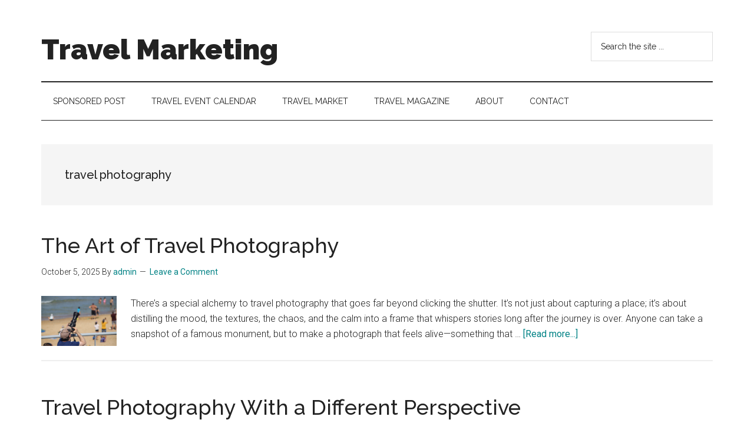

--- FILE ---
content_type: text/html; charset=UTF-8
request_url: https://travelmktg.com/tag/travel-photography/
body_size: 10117
content:
<!DOCTYPE html>
<html lang="en-US">
<head >
<meta charset="UTF-8" />
<meta name="viewport" content="width=device-width, initial-scale=1" />
<title>travel photography | Travel Marketing</title>
<meta name='robots' content='max-image-preview:large' />
<link rel='dns-prefetch' href='//fonts.googleapis.com' />
<link rel="alternate" type="application/rss+xml" title="Travel Marketing &raquo; Feed" href="https://travelmktg.com/feed/" />
<link rel="alternate" type="application/rss+xml" title="Travel Marketing &raquo; Comments Feed" href="https://travelmktg.com/comments/feed/" />
<link rel="alternate" type="application/rss+xml" title="Travel Marketing &raquo; travel photography Tag Feed" href="https://travelmktg.com/tag/travel-photography/feed/" />
<link rel="canonical" href="https://travelmktg.com/tag/travel-photography/" />
<!-- Genesis Open Graph -->
<meta property="og:title" content="travel photography | Travel Marketing" />
<meta property="og:type" content="website" />
<meta property="og:url" content="https://travelmktg.com/tag/travel-photography/" />
<script>
window._wpemojiSettings = {"baseUrl":"https:\/\/s.w.org\/images\/core\/emoji\/14.0.0\/72x72\/","ext":".png","svgUrl":"https:\/\/s.w.org\/images\/core\/emoji\/14.0.0\/svg\/","svgExt":".svg","source":{"concatemoji":"https:\/\/travelmktg.com\/wp-includes\/js\/wp-emoji-release.min.js?ver=6.3"}};
/*! This file is auto-generated */
!function(i,n){var o,s,e;function c(e){try{var t={supportTests:e,timestamp:(new Date).valueOf()};sessionStorage.setItem(o,JSON.stringify(t))}catch(e){}}function p(e,t,n){e.clearRect(0,0,e.canvas.width,e.canvas.height),e.fillText(t,0,0);var t=new Uint32Array(e.getImageData(0,0,e.canvas.width,e.canvas.height).data),r=(e.clearRect(0,0,e.canvas.width,e.canvas.height),e.fillText(n,0,0),new Uint32Array(e.getImageData(0,0,e.canvas.width,e.canvas.height).data));return t.every(function(e,t){return e===r[t]})}function u(e,t,n){switch(t){case"flag":return n(e,"\ud83c\udff3\ufe0f\u200d\u26a7\ufe0f","\ud83c\udff3\ufe0f\u200b\u26a7\ufe0f")?!1:!n(e,"\ud83c\uddfa\ud83c\uddf3","\ud83c\uddfa\u200b\ud83c\uddf3")&&!n(e,"\ud83c\udff4\udb40\udc67\udb40\udc62\udb40\udc65\udb40\udc6e\udb40\udc67\udb40\udc7f","\ud83c\udff4\u200b\udb40\udc67\u200b\udb40\udc62\u200b\udb40\udc65\u200b\udb40\udc6e\u200b\udb40\udc67\u200b\udb40\udc7f");case"emoji":return!n(e,"\ud83e\udef1\ud83c\udffb\u200d\ud83e\udef2\ud83c\udfff","\ud83e\udef1\ud83c\udffb\u200b\ud83e\udef2\ud83c\udfff")}return!1}function f(e,t,n){var r="undefined"!=typeof WorkerGlobalScope&&self instanceof WorkerGlobalScope?new OffscreenCanvas(300,150):i.createElement("canvas"),a=r.getContext("2d",{willReadFrequently:!0}),o=(a.textBaseline="top",a.font="600 32px Arial",{});return e.forEach(function(e){o[e]=t(a,e,n)}),o}function t(e){var t=i.createElement("script");t.src=e,t.defer=!0,i.head.appendChild(t)}"undefined"!=typeof Promise&&(o="wpEmojiSettingsSupports",s=["flag","emoji"],n.supports={everything:!0,everythingExceptFlag:!0},e=new Promise(function(e){i.addEventListener("DOMContentLoaded",e,{once:!0})}),new Promise(function(t){var n=function(){try{var e=JSON.parse(sessionStorage.getItem(o));if("object"==typeof e&&"number"==typeof e.timestamp&&(new Date).valueOf()<e.timestamp+604800&&"object"==typeof e.supportTests)return e.supportTests}catch(e){}return null}();if(!n){if("undefined"!=typeof Worker&&"undefined"!=typeof OffscreenCanvas&&"undefined"!=typeof URL&&URL.createObjectURL&&"undefined"!=typeof Blob)try{var e="postMessage("+f.toString()+"("+[JSON.stringify(s),u.toString(),p.toString()].join(",")+"));",r=new Blob([e],{type:"text/javascript"}),a=new Worker(URL.createObjectURL(r),{name:"wpTestEmojiSupports"});return void(a.onmessage=function(e){c(n=e.data),a.terminate(),t(n)})}catch(e){}c(n=f(s,u,p))}t(n)}).then(function(e){for(var t in e)n.supports[t]=e[t],n.supports.everything=n.supports.everything&&n.supports[t],"flag"!==t&&(n.supports.everythingExceptFlag=n.supports.everythingExceptFlag&&n.supports[t]);n.supports.everythingExceptFlag=n.supports.everythingExceptFlag&&!n.supports.flag,n.DOMReady=!1,n.readyCallback=function(){n.DOMReady=!0}}).then(function(){return e}).then(function(){var e;n.supports.everything||(n.readyCallback(),(e=n.source||{}).concatemoji?t(e.concatemoji):e.wpemoji&&e.twemoji&&(t(e.twemoji),t(e.wpemoji)))}))}((window,document),window._wpemojiSettings);
</script>
<style>
img.wp-smiley,
img.emoji {
	display: inline !important;
	border: none !important;
	box-shadow: none !important;
	height: 1em !important;
	width: 1em !important;
	margin: 0 0.07em !important;
	vertical-align: -0.1em !important;
	background: none !important;
	padding: 0 !important;
}
</style>
	<link rel='stylesheet' id='genesis-blocks-style-css-css' href='https://travelmktg.com/wp-content/plugins/genesis-blocks/dist/style-blocks.build.css?ver=1765176113' media='all' />
<link rel='stylesheet' id='magazine-pro-css' href='https://travelmktg.com/wp-content/themes/magazine-pro/style.css?ver=3.7.0' media='all' />
<link rel='stylesheet' id='wp-block-library-css' href='https://travelmktg.com/wp-includes/css/dist/block-library/style.min.css?ver=6.3' media='all' />
<style id='classic-theme-styles-inline-css'>
/*! This file is auto-generated */
.wp-block-button__link{color:#fff;background-color:#32373c;border-radius:9999px;box-shadow:none;text-decoration:none;padding:calc(.667em + 2px) calc(1.333em + 2px);font-size:1.125em}.wp-block-file__button{background:#32373c;color:#fff;text-decoration:none}
</style>
<style id='global-styles-inline-css'>
body{--wp--preset--color--black: #000000;--wp--preset--color--cyan-bluish-gray: #abb8c3;--wp--preset--color--white: #ffffff;--wp--preset--color--pale-pink: #f78da7;--wp--preset--color--vivid-red: #cf2e2e;--wp--preset--color--luminous-vivid-orange: #ff6900;--wp--preset--color--luminous-vivid-amber: #fcb900;--wp--preset--color--light-green-cyan: #7bdcb5;--wp--preset--color--vivid-green-cyan: #00d084;--wp--preset--color--pale-cyan-blue: #8ed1fc;--wp--preset--color--vivid-cyan-blue: #0693e3;--wp--preset--color--vivid-purple: #9b51e0;--wp--preset--color--theme-primary: #008285;--wp--preset--color--theme-secondary: #008285;--wp--preset--gradient--vivid-cyan-blue-to-vivid-purple: linear-gradient(135deg,rgba(6,147,227,1) 0%,rgb(155,81,224) 100%);--wp--preset--gradient--light-green-cyan-to-vivid-green-cyan: linear-gradient(135deg,rgb(122,220,180) 0%,rgb(0,208,130) 100%);--wp--preset--gradient--luminous-vivid-amber-to-luminous-vivid-orange: linear-gradient(135deg,rgba(252,185,0,1) 0%,rgba(255,105,0,1) 100%);--wp--preset--gradient--luminous-vivid-orange-to-vivid-red: linear-gradient(135deg,rgba(255,105,0,1) 0%,rgb(207,46,46) 100%);--wp--preset--gradient--very-light-gray-to-cyan-bluish-gray: linear-gradient(135deg,rgb(238,238,238) 0%,rgb(169,184,195) 100%);--wp--preset--gradient--cool-to-warm-spectrum: linear-gradient(135deg,rgb(74,234,220) 0%,rgb(151,120,209) 20%,rgb(207,42,186) 40%,rgb(238,44,130) 60%,rgb(251,105,98) 80%,rgb(254,248,76) 100%);--wp--preset--gradient--blush-light-purple: linear-gradient(135deg,rgb(255,206,236) 0%,rgb(152,150,240) 100%);--wp--preset--gradient--blush-bordeaux: linear-gradient(135deg,rgb(254,205,165) 0%,rgb(254,45,45) 50%,rgb(107,0,62) 100%);--wp--preset--gradient--luminous-dusk: linear-gradient(135deg,rgb(255,203,112) 0%,rgb(199,81,192) 50%,rgb(65,88,208) 100%);--wp--preset--gradient--pale-ocean: linear-gradient(135deg,rgb(255,245,203) 0%,rgb(182,227,212) 50%,rgb(51,167,181) 100%);--wp--preset--gradient--electric-grass: linear-gradient(135deg,rgb(202,248,128) 0%,rgb(113,206,126) 100%);--wp--preset--gradient--midnight: linear-gradient(135deg,rgb(2,3,129) 0%,rgb(40,116,252) 100%);--wp--preset--font-size--small: 12px;--wp--preset--font-size--medium: 20px;--wp--preset--font-size--large: 20px;--wp--preset--font-size--x-large: 42px;--wp--preset--font-size--normal: 16px;--wp--preset--font-size--larger: 24px;--wp--preset--spacing--20: 0.44rem;--wp--preset--spacing--30: 0.67rem;--wp--preset--spacing--40: 1rem;--wp--preset--spacing--50: 1.5rem;--wp--preset--spacing--60: 2.25rem;--wp--preset--spacing--70: 3.38rem;--wp--preset--spacing--80: 5.06rem;--wp--preset--shadow--natural: 6px 6px 9px rgba(0, 0, 0, 0.2);--wp--preset--shadow--deep: 12px 12px 50px rgba(0, 0, 0, 0.4);--wp--preset--shadow--sharp: 6px 6px 0px rgba(0, 0, 0, 0.2);--wp--preset--shadow--outlined: 6px 6px 0px -3px rgba(255, 255, 255, 1), 6px 6px rgba(0, 0, 0, 1);--wp--preset--shadow--crisp: 6px 6px 0px rgba(0, 0, 0, 1);}:where(.is-layout-flex){gap: 0.5em;}:where(.is-layout-grid){gap: 0.5em;}body .is-layout-flow > .alignleft{float: left;margin-inline-start: 0;margin-inline-end: 2em;}body .is-layout-flow > .alignright{float: right;margin-inline-start: 2em;margin-inline-end: 0;}body .is-layout-flow > .aligncenter{margin-left: auto !important;margin-right: auto !important;}body .is-layout-constrained > .alignleft{float: left;margin-inline-start: 0;margin-inline-end: 2em;}body .is-layout-constrained > .alignright{float: right;margin-inline-start: 2em;margin-inline-end: 0;}body .is-layout-constrained > .aligncenter{margin-left: auto !important;margin-right: auto !important;}body .is-layout-constrained > :where(:not(.alignleft):not(.alignright):not(.alignfull)){max-width: var(--wp--style--global--content-size);margin-left: auto !important;margin-right: auto !important;}body .is-layout-constrained > .alignwide{max-width: var(--wp--style--global--wide-size);}body .is-layout-flex{display: flex;}body .is-layout-flex{flex-wrap: wrap;align-items: center;}body .is-layout-flex > *{margin: 0;}body .is-layout-grid{display: grid;}body .is-layout-grid > *{margin: 0;}:where(.wp-block-columns.is-layout-flex){gap: 2em;}:where(.wp-block-columns.is-layout-grid){gap: 2em;}:where(.wp-block-post-template.is-layout-flex){gap: 1.25em;}:where(.wp-block-post-template.is-layout-grid){gap: 1.25em;}.has-black-color{color: var(--wp--preset--color--black) !important;}.has-cyan-bluish-gray-color{color: var(--wp--preset--color--cyan-bluish-gray) !important;}.has-white-color{color: var(--wp--preset--color--white) !important;}.has-pale-pink-color{color: var(--wp--preset--color--pale-pink) !important;}.has-vivid-red-color{color: var(--wp--preset--color--vivid-red) !important;}.has-luminous-vivid-orange-color{color: var(--wp--preset--color--luminous-vivid-orange) !important;}.has-luminous-vivid-amber-color{color: var(--wp--preset--color--luminous-vivid-amber) !important;}.has-light-green-cyan-color{color: var(--wp--preset--color--light-green-cyan) !important;}.has-vivid-green-cyan-color{color: var(--wp--preset--color--vivid-green-cyan) !important;}.has-pale-cyan-blue-color{color: var(--wp--preset--color--pale-cyan-blue) !important;}.has-vivid-cyan-blue-color{color: var(--wp--preset--color--vivid-cyan-blue) !important;}.has-vivid-purple-color{color: var(--wp--preset--color--vivid-purple) !important;}.has-black-background-color{background-color: var(--wp--preset--color--black) !important;}.has-cyan-bluish-gray-background-color{background-color: var(--wp--preset--color--cyan-bluish-gray) !important;}.has-white-background-color{background-color: var(--wp--preset--color--white) !important;}.has-pale-pink-background-color{background-color: var(--wp--preset--color--pale-pink) !important;}.has-vivid-red-background-color{background-color: var(--wp--preset--color--vivid-red) !important;}.has-luminous-vivid-orange-background-color{background-color: var(--wp--preset--color--luminous-vivid-orange) !important;}.has-luminous-vivid-amber-background-color{background-color: var(--wp--preset--color--luminous-vivid-amber) !important;}.has-light-green-cyan-background-color{background-color: var(--wp--preset--color--light-green-cyan) !important;}.has-vivid-green-cyan-background-color{background-color: var(--wp--preset--color--vivid-green-cyan) !important;}.has-pale-cyan-blue-background-color{background-color: var(--wp--preset--color--pale-cyan-blue) !important;}.has-vivid-cyan-blue-background-color{background-color: var(--wp--preset--color--vivid-cyan-blue) !important;}.has-vivid-purple-background-color{background-color: var(--wp--preset--color--vivid-purple) !important;}.has-black-border-color{border-color: var(--wp--preset--color--black) !important;}.has-cyan-bluish-gray-border-color{border-color: var(--wp--preset--color--cyan-bluish-gray) !important;}.has-white-border-color{border-color: var(--wp--preset--color--white) !important;}.has-pale-pink-border-color{border-color: var(--wp--preset--color--pale-pink) !important;}.has-vivid-red-border-color{border-color: var(--wp--preset--color--vivid-red) !important;}.has-luminous-vivid-orange-border-color{border-color: var(--wp--preset--color--luminous-vivid-orange) !important;}.has-luminous-vivid-amber-border-color{border-color: var(--wp--preset--color--luminous-vivid-amber) !important;}.has-light-green-cyan-border-color{border-color: var(--wp--preset--color--light-green-cyan) !important;}.has-vivid-green-cyan-border-color{border-color: var(--wp--preset--color--vivid-green-cyan) !important;}.has-pale-cyan-blue-border-color{border-color: var(--wp--preset--color--pale-cyan-blue) !important;}.has-vivid-cyan-blue-border-color{border-color: var(--wp--preset--color--vivid-cyan-blue) !important;}.has-vivid-purple-border-color{border-color: var(--wp--preset--color--vivid-purple) !important;}.has-vivid-cyan-blue-to-vivid-purple-gradient-background{background: var(--wp--preset--gradient--vivid-cyan-blue-to-vivid-purple) !important;}.has-light-green-cyan-to-vivid-green-cyan-gradient-background{background: var(--wp--preset--gradient--light-green-cyan-to-vivid-green-cyan) !important;}.has-luminous-vivid-amber-to-luminous-vivid-orange-gradient-background{background: var(--wp--preset--gradient--luminous-vivid-amber-to-luminous-vivid-orange) !important;}.has-luminous-vivid-orange-to-vivid-red-gradient-background{background: var(--wp--preset--gradient--luminous-vivid-orange-to-vivid-red) !important;}.has-very-light-gray-to-cyan-bluish-gray-gradient-background{background: var(--wp--preset--gradient--very-light-gray-to-cyan-bluish-gray) !important;}.has-cool-to-warm-spectrum-gradient-background{background: var(--wp--preset--gradient--cool-to-warm-spectrum) !important;}.has-blush-light-purple-gradient-background{background: var(--wp--preset--gradient--blush-light-purple) !important;}.has-blush-bordeaux-gradient-background{background: var(--wp--preset--gradient--blush-bordeaux) !important;}.has-luminous-dusk-gradient-background{background: var(--wp--preset--gradient--luminous-dusk) !important;}.has-pale-ocean-gradient-background{background: var(--wp--preset--gradient--pale-ocean) !important;}.has-electric-grass-gradient-background{background: var(--wp--preset--gradient--electric-grass) !important;}.has-midnight-gradient-background{background: var(--wp--preset--gradient--midnight) !important;}.has-small-font-size{font-size: var(--wp--preset--font-size--small) !important;}.has-medium-font-size{font-size: var(--wp--preset--font-size--medium) !important;}.has-large-font-size{font-size: var(--wp--preset--font-size--large) !important;}.has-x-large-font-size{font-size: var(--wp--preset--font-size--x-large) !important;}
.wp-block-navigation a:where(:not(.wp-element-button)){color: inherit;}
:where(.wp-block-post-template.is-layout-flex){gap: 1.25em;}:where(.wp-block-post-template.is-layout-grid){gap: 1.25em;}
:where(.wp-block-columns.is-layout-flex){gap: 2em;}:where(.wp-block-columns.is-layout-grid){gap: 2em;}
.wp-block-pullquote{font-size: 1.5em;line-height: 1.6;}
</style>
<link rel='stylesheet' id='super-rss-reader-css' href='https://travelmktg.com/wp-content/plugins/super-rss-reader/public/css/style.min.css?ver=5.4' media='all' />
<link rel='stylesheet' id='dashicons-css' href='https://travelmktg.com/wp-includes/css/dashicons.min.css?ver=6.3' media='all' />
<link rel='stylesheet' id='magazine-pro-fonts-css' href='https://fonts.googleapis.com/css?family=Roboto%3A300%2C400%7CRaleway%3A400%2C500%2C900&#038;ver=3.7.0' media='all' />
<link rel='stylesheet' id='magazine-pro-gutenberg-css' href='https://travelmktg.com/wp-content/themes/magazine-pro/lib/gutenberg/front-end.css?ver=3.7.0' media='all' />
<style id='magazine-pro-gutenberg-inline-css'>
.gb-block-post-grid .gb-block-post-grid-more-link:hover,
.gb-block-post-grid header .gb-block-post-grid-title a:hover {
	color: #008285;
}

.button-more-link.gb-block-post-grid .gb-block-post-grid-more-link:hover,
.gb-block-post-grid .is-grid .gb-block-post-grid-image a .gb-block-post-grid-date,
.site-container .wp-block-button .wp-block-button__link {
	background-color: #008285;
	color: #ffffff;
}

.button-more-link.gb-block-post-grid .gb-block-post-grid-more-link:hover,
.wp-block-button .wp-block-button__link:not(.has-background),
.wp-block-button .wp-block-button__link:not(.has-background):focus,
.wp-block-button .wp-block-button__link:not(.has-background):hover {
	color: #ffffff;
}

.site-container .wp-block-button.is-style-outline .wp-block-button__link {
	color: #008285;
}

.site-container .wp-block-button.is-style-outline .wp-block-button__link:focus,
.site-container .wp-block-button.is-style-outline .wp-block-button__link:hover {
	color: #23a5a8;
}

.site-container .wp-block-pullquote.is-style-solid-color {
	background-color: #008285;
}		.site-container .has-small-font-size {
			font-size: 12px;
		}		.site-container .has-normal-font-size {
			font-size: 16px;
		}		.site-container .has-large-font-size {
			font-size: 20px;
		}		.site-container .has-larger-font-size {
			font-size: 24px;
		}		.site-container .has-theme-primary-color,
		.site-container .wp-block-button .wp-block-button__link.has-theme-primary-color,
		.site-container .wp-block-button.is-style-outline .wp-block-button__link.has-theme-primary-color {
			color: #008285;
		}
		.site-container .has-theme-primary-background-color,
		.site-container .wp-block-button .wp-block-button__link.has-theme-primary-background-color,
		.site-container .wp-block-pullquote.is-style-solid-color.has-theme-primary-background-color {
			background-color: #008285;
		}		.site-container .has-theme-secondary-color,
		.site-container .wp-block-button .wp-block-button__link.has-theme-secondary-color,
		.site-container .wp-block-button.is-style-outline .wp-block-button__link.has-theme-secondary-color {
			color: #008285;
		}
		.site-container .has-theme-secondary-background-color,
		.site-container .wp-block-button .wp-block-button__link.has-theme-secondary-background-color,
		.site-container .wp-block-pullquote.is-style-solid-color.has-theme-secondary-background-color {
			background-color: #008285;
		}
</style>
<script src='https://travelmktg.com/wp-includes/js/jquery/jquery.min.js?ver=3.7.0' id='jquery-core-js'></script>
<script src='https://travelmktg.com/wp-includes/js/jquery/jquery-migrate.min.js?ver=3.4.1' id='jquery-migrate-js'></script>
<script src='https://travelmktg.com/wp-content/plugins/super-rss-reader/public/js/jquery.easy-ticker.min.js?ver=5.4' id='jquery-easy-ticker-js'></script>
<script src='https://travelmktg.com/wp-content/plugins/super-rss-reader/public/js/script.min.js?ver=5.4' id='super-rss-reader-js'></script>
<link rel="https://api.w.org/" href="https://travelmktg.com/wp-json/" /><link rel="alternate" type="application/json" href="https://travelmktg.com/wp-json/wp/v2/tags/108" /><link rel="EditURI" type="application/rsd+xml" title="RSD" href="https://travelmktg.com/xmlrpc.php?rsd" />
<link rel="icon" href="https://travelmktg.com/wp-content/themes/magazine-pro/images/favicon.ico" />
<link rel="pingback" href="https://travelmktg.com/xmlrpc.php" />
</head>
<body class="archive tag tag-travel-photography tag-108 wp-embed-responsive full-width-content genesis-breadcrumbs-hidden genesis-footer-widgets-visible" itemscope itemtype="https://schema.org/WebPage"><div class="site-container"><ul class="genesis-skip-link"><li><a href="#genesis-content" class="screen-reader-shortcut"> Skip to main content</a></li><li><a href="#genesis-nav-secondary" class="screen-reader-shortcut"> Skip to secondary menu</a></li><li><a href="#genesis-footer-widgets" class="screen-reader-shortcut"> Skip to footer</a></li></ul><header class="site-header" itemscope itemtype="https://schema.org/WPHeader"><div class="wrap"><div class="title-area"><p class="site-title" itemprop="headline"><a href="https://travelmktg.com/">Travel Marketing</a></p><p class="site-description" itemprop="description">Travel and Tourism Trends</p></div><div class="widget-area header-widget-area"><section id="search-2" class="widget widget_search"><div class="widget-wrap"><form class="search-form" method="get" action="https://travelmktg.com/" role="search" itemprop="potentialAction" itemscope itemtype="https://schema.org/SearchAction"><label class="search-form-label screen-reader-text" for="searchform-1">Search the site ...</label><input class="search-form-input" type="search" name="s" id="searchform-1" placeholder="Search the site ..." itemprop="query-input"><input class="search-form-submit" type="submit" value="Search"><meta content="https://travelmktg.com/?s={s}" itemprop="target"></form></div></section>
</div></div></header><nav class="nav-secondary" aria-label="Secondary" id="genesis-nav-secondary" itemscope itemtype="https://schema.org/SiteNavigationElement"><div class="wrap"><ul id="menu-top" class="menu genesis-nav-menu menu-secondary js-superfish"><li id="menu-item-492" class="menu-item menu-item-type-post_type menu-item-object-page menu-item-492"><a href="https://travelmktg.com/sponsored-post/" itemprop="url"><span itemprop="name">Sponsored Post</span></a></li>
<li id="menu-item-516" class="menu-item menu-item-type-post_type menu-item-object-page menu-item-516"><a href="https://travelmktg.com/travel-event-calendar/" itemprop="url"><span itemprop="name">Travel Event Calendar</span></a></li>
<li id="menu-item-2969" class="menu-item menu-item-type-post_type menu-item-object-page menu-item-2969"><a href="https://travelmktg.com/travel-market/" itemprop="url"><span itemprop="name">Travel Market</span></a></li>
<li id="menu-item-2970" class="menu-item menu-item-type-post_type menu-item-object-page menu-item-2970"><a href="https://travelmktg.com/travel-magazine/" itemprop="url"><span itemprop="name">Travel Magazine</span></a></li>
<li id="menu-item-398" class="menu-item menu-item-type-post_type menu-item-object-page menu-item-has-children menu-item-398"><a href="https://travelmktg.com/about/" itemprop="url"><span itemprop="name">About</span></a>
<ul class="sub-menu">
	<li id="menu-item-2127" class="menu-item menu-item-type-post_type menu-item-object-page menu-item-2127"><a href="https://travelmktg.com/redrawing-the-map-of-travel-marketing/" itemprop="url"><span itemprop="name">Redrawing the Map of Travel Marketing</span></a></li>
	<li id="menu-item-1999" class="menu-item menu-item-type-post_type menu-item-object-page menu-item-1999"><a href="https://travelmktg.com/how-we-work-with-tourism-ministries-to-promote-travel-destinations/" itemprop="url"><span itemprop="name">How We Work with Tourism Ministries to Promote Travel Destinations</span></a></li>
	<li id="menu-item-2019" class="menu-item menu-item-type-post_type menu-item-object-page menu-item-2019"><a href="https://travelmktg.com/why-travel-agencies-should-partner-with-travelmktg-com/" itemprop="url"><span itemprop="name">Why Travel Agencies Should Partner with TravelMktg.com – Let’s Promote Destinations Together</span></a></li>
</ul>
</li>
<li id="menu-item-399" class="menu-item menu-item-type-post_type menu-item-object-page menu-item-399"><a href="https://travelmktg.com/contact/" itemprop="url"><span itemprop="name">Contact</span></a></li>
</ul></div></nav><div class="site-inner"><div class="content-sidebar-wrap"><main class="content" id="genesis-content"><div class="archive-description taxonomy-archive-description taxonomy-description"><h1 class="archive-title">travel photography</h1></div><article class="post-377 post type-post status-publish format-standard has-post-thumbnail category-news tag-acre tag-travel-photography entry" aria-label="The Art of Travel Photography" itemscope itemtype="https://schema.org/CreativeWork"><header class="entry-header"><h2 class="entry-title" itemprop="headline"><a class="entry-title-link" rel="bookmark" href="https://travelmktg.com/the-art-of-travel-photography/">The Art of Travel Photography</a></h2>
<p class="entry-meta"><time class="entry-time" itemprop="datePublished" datetime="2025-10-05T04:00:41+00:00">October 5, 2025</time> By <span class="entry-author" itemprop="author" itemscope itemtype="https://schema.org/Person"><a href="https://travelmktg.com/author/admin/" class="entry-author-link" rel="author" itemprop="url"><span class="entry-author-name" itemprop="name">admin</span></a></span> <span class="entry-comments-link"><a href="https://travelmktg.com/the-art-of-travel-photography/#respond">Leave a Comment</a></span> </p></header><div class="entry-content" itemprop="text"><a class="entry-image-link" href="https://travelmktg.com/the-art-of-travel-photography/" aria-hidden="true" tabindex="-1"><img width="128" height="85" src="https://travelmktg.com/wp-content/uploads/2022/07/IMG_6847.jpg" class="alignleft post-image entry-image" alt="The Art of Travel Photography" decoding="async" itemprop="image" loading="lazy" /></a><p>There’s a special alchemy to travel photography that goes far beyond clicking the shutter. It’s not just about capturing a place; it’s about distilling the mood, the textures, the chaos, and the calm into a frame that whispers stories long after the journey is over. Anyone can take a snapshot of a famous monument, but to make a photograph that feels alive—something that &#x02026; <a href="https://travelmktg.com/the-art-of-travel-photography/" class="more-link">[Read more...] <span class="screen-reader-text">about The Art of Travel Photography</span></a></p></div></article><article class="post-688 post type-post status-publish format-standard category-news tag-travel-photography entry" aria-label="Travel Photography With a Different Perspective" itemscope itemtype="https://schema.org/CreativeWork"><header class="entry-header"><h2 class="entry-title" itemprop="headline"><a class="entry-title-link" rel="bookmark" href="https://travelmktg.com/travel-photography-with-a-different-perspective/">Travel Photography With a Different Perspective</a></h2>
<p class="entry-meta"><time class="entry-time" itemprop="datePublished" datetime="2022-11-05T09:18:50+00:00">November 5, 2022</time> By <span class="entry-author" itemprop="author" itemscope itemtype="https://schema.org/Person"><a href="https://travelmktg.com/author/admin/" class="entry-author-link" rel="author" itemprop="url"><span class="entry-author-name" itemprop="name">admin</span></a></span> <span class="entry-comments-link"><a href="https://travelmktg.com/travel-photography-with-a-different-perspective/#respond">Leave a Comment</a></span> </p></header><div class="entry-content" itemprop="text"><p>Travel Photography With a Different Perspective https://t.co/QOZHvNYNQg&mdash; fstoppers.com (@fstoppers) November 4, 2022 &#x02026; <a href="https://travelmktg.com/travel-photography-with-a-different-perspective/" class="more-link">[Read more...] <span class="screen-reader-text">about Travel Photography With a Different Perspective</span></a></p></div></article><article class="post-519 post type-post status-publish format-standard has-post-thumbnail category-news tag-arctic tag-spitsbergen tag-adventure-travel tag-cruise tag-travel-photography entry" aria-label="QUARK EXPEDITIONS ANNOUNCES NEW SPITSBERGEN PHOTOGRAPHY VOYAGE FEATURING AWARD-WINNING PHOTOGRAPHER CHRIS LINDER" itemscope itemtype="https://schema.org/CreativeWork"><header class="entry-header"><h2 class="entry-title" itemprop="headline"><a class="entry-title-link" rel="bookmark" href="https://travelmktg.com/quark-expeditions-announces-new-spitsbergen-photography-voyage-featuring-award-winning-photographer-chris-linder/">QUARK EXPEDITIONS ANNOUNCES NEW SPITSBERGEN PHOTOGRAPHY VOYAGE FEATURING AWARD-WINNING PHOTOGRAPHER CHRIS LINDER</a></h2>
<p class="entry-meta"><time class="entry-time" itemprop="datePublished" datetime="2022-07-14T18:43:22+00:00">July 14, 2022</time> By <span class="entry-author" itemprop="author" itemscope itemtype="https://schema.org/Person"><a href="https://travelmktg.com/author/admin/" class="entry-author-link" rel="author" itemprop="url"><span class="entry-author-name" itemprop="name">admin</span></a></span> <span class="entry-comments-link"><a href="https://travelmktg.com/quark-expeditions-announces-new-spitsbergen-photography-voyage-featuring-award-winning-photographer-chris-linder/#respond">Leave a Comment</a></span> </p></header><div class="entry-content" itemprop="text"><a class="entry-image-link" href="https://travelmktg.com/quark-expeditions-announces-new-spitsbergen-photography-voyage-featuring-award-winning-photographer-chris-linder/" aria-hidden="true" tabindex="-1"><img width="128" height="96" src="https://travelmktg.com/wp-content/uploads/2022/07/QuarkExpeditions.jpeg" class="alignleft post-image entry-image" alt="Quark Expeditions, Photo by Michelle Sole" decoding="async" itemprop="image" loading="lazy" /></a><p>Specializing in expeditions to Antarctica and the Arctic, Quark Expeditions has been the leading provider of polar adventure travel for over 25 years, offering Arctic and Antarctic cruises on specially-equipped small expedition vessels, icebreakers, and unique land-based adventures.
    
SEATTLE, July 14, 2022 - Quark Expeditions, the global Leader in Polar Adventures, has &#x02026; <a href="https://travelmktg.com/quark-expeditions-announces-new-spitsbergen-photography-voyage-featuring-award-winning-photographer-chris-linder/" class="more-link">[Read more...] <span class="screen-reader-text">about QUARK EXPEDITIONS ANNOUNCES NEW SPITSBERGEN PHOTOGRAPHY VOYAGE FEATURING AWARD-WINNING PHOTOGRAPHER CHRIS LINDER</span></a></p></div></article></main></div></div><div class="footer-widgets" id="genesis-footer-widgets"><h2 class="genesis-sidebar-title screen-reader-text">Footer</h2><div class="wrap"><div class="widget-area footer-widgets-1 footer-widget-area">
		<section id="recent-posts-2" class="widget widget_recent_entries"><div class="widget-wrap">
		<h3 class="widgettitle widget-title">Recent Posts</h3>

		<ul>
											<li>
					<a href="https://travelmktg.com/elon-musk-and-ryanair-when-a-tweet-shakes-the-budget-airline-world/">Elon Musk and Ryanair: When a Tweet Shakes the Budget Airline World</a>
									</li>
											<li>
					<a href="https://travelmktg.com/why-we-gather-hiltons-2026-report-and-the-quiet-return-of-human-centered-events/">Why We Gather: Hilton’s 2026 Report and the Quiet Return of Human-Centered Events</a>
									</li>
											<li>
					<a href="https://travelmktg.com/xian-famous-foods-nyc-when-chili-oil-becomes-the-whole-story/">Xi’an Famous Foods, NYC: When Chili Oil Becomes the Whole Story</a>
									</li>
											<li>
					<a href="https://travelmktg.com/why-joes-pizza-is-worth-waiting-in-line-new-york-city/">Why Joe’s Pizza Is Worth Waiting in Line, New York City</a>
									</li>
											<li>
					<a href="https://travelmktg.com/january-in-new-york-city-cold-air-clear-light-and-a-different-kind-of-energy/">January in New York City: Cold Air, Clear Light, and a Different Kind of Energy</a>
									</li>
											<li>
					<a href="https://travelmktg.com/new-york-the-megacity-that-refused-to-grow/">New York, The Megacity That Refused to Grow</a>
									</li>
											<li>
					<a href="https://travelmktg.com/the-death-of-munrow-staffordshire-england-c-1745-1760-the-met-museum-new-york/">The Death of Munrow, Staffordshire, England, c. 1745–1760, The Met Museum, New York</a>
									</li>
											<li>
					<a href="https://travelmktg.com/tourists-as-walking-atms-why-japans-dual-museum-pricing-is-a-bad-idea/">Why Japan’s Dual Museum Pricing Is a Bad Idea</a>
									</li>
											<li>
					<a href="https://travelmktg.com/museum-of-art-light-manhattan-kansas-rewriting-how-art-is-seen/">Museum of Art + Light, Manhattan, Kansas — Rewriting How Art Is Seen</a>
									</li>
											<li>
					<a href="https://travelmktg.com/cold-miles-on-a-brooklyn-track/">Cold Miles on a Brooklyn Track</a>
									</li>
					</ul>

		</div></section>
</div><div class="widget-area footer-widgets-2 footer-widget-area"><section id="super_rss_reader-9" class="widget widget_super_rss_reader"><div class="widget-wrap"><h3 class="widgettitle widget-title">Media Partners</h3>
<!-- Start - Super RSS Reader v5.4-->
        <div class="super-rss-reader-widget"><div class="srr-main"><div class="srr-wrap srr-style-none" data-visible="5" data-speed="4000" data-id="srr-tab-553" ><div class="srr-inner"><div class="srr-item "><div class="srr-item-in srr-clearfix"><div class="srr-title"><a href="https://virtualtravelguide.com/the-capture-of-orange-a-chanson-de-geste-in-wood-and-paint/" title="The Capture of Orange: A Chanson de Geste in Wood and Paint">The Capture of Orange: A Chanson de Geste in Wood and Paint</a></div></div></div><div class="srr-item srr-stripe"><div class="srr-item-in srr-clearfix"><div class="srr-title"><a href="https://virtualtravelguide.com/delta-air-lines-takes-flight-inside-sphere/" title="Delta Air Lines Takes Flight Inside Sphere">Delta Air Lines Takes Flight Inside Sphere</a></div></div></div><div class="srr-item "><div class="srr-item-in srr-clearfix"><div class="srr-title"><a href="https://virtualtravelguide.com/dont-be-that-tourist-a-small-london-reminder-starring-one-very-patient-horse/" title="Don’t Be That Tourist: A Small London Reminder Starring One Very Patient Horse">Don’t Be That Tourist: A Small London Reminder Starring One Very Patient Horse</a></div></div></div><div class="srr-item srr-stripe"><div class="srr-item-in srr-clearfix"><div class="srr-title"><a href="https://virtualtravelguide.com/from-the-temple-of-debod-to-the-royal-palace-madrid-reveals-itself/" title="From the Temple of Debod to the Royal Palace: Madrid Reveals Itself">From the Temple of Debod to the Royal Palace: Madrid Reveals Itself</a></div></div></div><div class="srr-item "><div class="srr-item-in srr-clearfix"><div class="srr-title"><a href="https://virtualtravelguide.com/finding-egypt-in-madrid-my-afternoon-at-the-temple-of-debod/" title="Finding Egypt in Madrid: My Afternoon at the Temple of Debod">Finding Egypt in Madrid: My Afternoon at the Temple of Debod</a></div></div></div><div class="srr-item srr-stripe"><div class="srr-item-in srr-clearfix"><div class="srr-title"><a href="https://virtualtravelguide.com/galicia-and-galicia-echoes-across-europe/" title="Galicia and Galicia: Echoes Across Europe">Galicia and Galicia: Echoes Across Europe</a></div></div></div><div class="srr-item "><div class="srr-item-in srr-clearfix"><div class="srr-title"><a href="https://virtualtravelguide.com/a-sacred-niche-in-the-hills-elijahs-cave-in-haifa/" title="A Sacred Niche in the Hills: Elijah’s Cave in Haifa">A Sacred Niche in the Hills: Elijah’s Cave in Haifa</a></div></div></div><div class="srr-item srr-stripe"><div class="srr-item-in srr-clearfix"><div class="srr-title"><a href="https://virtualtravelguide.com/sardinia-in-stillness-the-art-of-slowing-down-by-the-sea/" title="Sardinia in Stillness: The Art of Slowing Down by the Sea">Sardinia in Stillness: The Art of Slowing Down by the Sea</a></div></div></div><div class="srr-item "><div class="srr-item-in srr-clearfix"><div class="srr-title"><a href="https://virtualtravelguide.com/sicilian-sands-a-sun-kissed-escape-to-the-shores-of-the-mediterranean/" title="Sicilian Sands: A Sun-Kissed Escape to the Shores of the Mediterranean">Sicilian Sands: A Sun-Kissed Escape to the Shores of the Mediterranean</a></div></div></div><div class="srr-item srr-stripe"><div class="srr-item-in srr-clearfix"><div class="srr-title"><a href="https://virtualtravelguide.com/seattle-sets-sail-waterways-cruises-introduces-new-summer-experiences/" title="Seattle Sets Sail: Waterways Cruises Introduces New Summer Experiences">Seattle Sets Sail: Waterways Cruises Introduces New Summer Experiences</a></div></div></div></div></div></div></div><!-- End - Super RSS Reader --></div></section>
</div><div class="widget-area footer-widgets-3 footer-widget-area"><section id="super_rss_reader-10" class="widget widget_super_rss_reader"><div class="widget-wrap"><h3 class="widgettitle widget-title">Media Partners</h3>
<!-- Start - Super RSS Reader v5.4-->
        <div class="super-rss-reader-widget"><div class="srr-main"><div class="srr-wrap srr-style-none" data-visible="5" data-speed="4000" data-id="srr-tab-231" ><div class="srr-inner"><div class="srr-item "><div class="srr-item-in srr-clearfix"><div class="srr-title"><a href="https://marketanalysis.com/the-immersive-experience-in-the-museum-world/" title="The Immersive Experience in the Museum World">The Immersive Experience in the Museum World</a></div></div></div><div class="srr-item srr-stripe"><div class="srr-item-in srr-clearfix"><div class="srr-title"><a href="https://marketanalysis.com/japan-china-and-taiwan-a-new-triangle-of-risk-and-a-window-of-opportunity-for-japan/" title="Japan, China, and Taiwan: A New Triangle of Risk — and a Window of Opportunity for Japan">Japan, China, and Taiwan: A New Triangle of Risk — and a Window of Opportunity for Japan</a></div></div></div><div class="srr-item "><div class="srr-item-in srr-clearfix"><div class="srr-title"><a href="https://marketanalysis.com/ghost-kitchens-as-infrastructure-the-shift-from-restaurants-to-intelligent-food-networks/" title="Ghost Kitchens as Infrastructure: The Shift from Restaurants to Intelligent Food Networks">Ghost Kitchens as Infrastructure: The Shift from Restaurants to Intelligent Food Networks</a></div></div></div><div class="srr-item srr-stripe"><div class="srr-item-in srr-clearfix"><div class="srr-title"><a href="https://marketanalysis.com/the-zoom-divide-nobody-saw-coming/" title="The Zoom Divide Nobody Saw Coming">The Zoom Divide Nobody Saw Coming</a></div></div></div><div class="srr-item "><div class="srr-item-in srr-clearfix"><div class="srr-title"><a href="https://marketanalysis.com/the-perfect-budget-content-creator-kit/" title="The Perfect Budget Content-Creator Kit">The Perfect Budget Content-Creator Kit</a></div></div></div><div class="srr-item srr-stripe"><div class="srr-item-in srr-clearfix"><div class="srr-title"><a href="https://marketanalysis.com/reimagining-pragues-tourism-future-through-immersive-media-and-vr-museums/" title="Reimagining Prague’s Tourism Future Through Immersive Media and VR Museums">Reimagining Prague’s Tourism Future Through Immersive Media and VR Museums</a></div></div></div><div class="srr-item "><div class="srr-item-in srr-clearfix"><div class="srr-title"><a href="https://marketanalysis.com/israels-urban-paradox-tel-aviv-moves-the-rest-stand-still/" title="Israel’s Urban Paradox: Tel Aviv Moves, the Rest Stand Still">Israel’s Urban Paradox: Tel Aviv Moves, the Rest Stand Still</a></div></div></div><div class="srr-item srr-stripe"><div class="srr-item-in srr-clearfix"><div class="srr-title"><a href="https://marketanalysis.com/american-express-global-business-travel-gbtg-understanding-the-business-and-the-investment-case/" title="American Express Global Business Travel (GBTG): Understanding the Business and the Investment Case">American Express Global Business Travel (GBTG): Understanding the Business and the Investment Case</a></div></div></div><div class="srr-item "><div class="srr-item-in srr-clearfix"><div class="srr-title"><a href="https://marketanalysis.com/why-the-canon-r8-paired-with-the-new-rf-45mm-f-1-2-lens-quietly-becomes-the-content-creators-sweet-spot/" title="Why the Canon R8 Paired With the New RF 45mm f/1.2 Lens Quietly Becomes the Content Creator’s Sweet-Spot">Why the Canon R8 Paired With the New RF 45mm f/1.2 Lens Quietly Becomes the Content Creator’s Sweet-Spot</a></div></div></div><div class="srr-item srr-stripe"><div class="srr-item-in srr-clearfix"><div class="srr-title"><a href="https://marketanalysis.com/the-future-of-travel-a-15-5-trillion-industry/" title="The Future of Travel: A $15.5 Trillion Industry">The Future of Travel: A $15.5 Trillion Industry</a></div></div></div></div></div></div></div><!-- End - Super RSS Reader --></div></section>
</div></div></div><footer class="site-footer" itemscope itemtype="https://schema.org/WPFooter"><div class="wrap"><p>Copyright © 2022 <a href="https://travelmktg.com">TravelMktg.com</a></p>
<p><a href="https://marketanalysis.com">Market Analysis</a> & <a href="https://marketresearchmedia.com">Market Research</a>, <a href="https://pho.tography.org/2025/12/11/travel-cartier-bresson-style-on-a-budget/">Photography</a></p></div></footer></div>	<script type="text/javascript">
		function genesisBlocksShare( url, title, w, h ){
			var left = ( window.innerWidth / 2 )-( w / 2 );
			var top  = ( window.innerHeight / 2 )-( h / 2 );
			return window.open(url, title, 'toolbar=no, location=no, directories=no, status=no, menubar=no, scrollbars=no, resizable=no, copyhistory=no, width=600, height=600, top='+top+', left='+left);
		}
	</script>
	<script src='https://travelmktg.com/wp-content/plugins/genesis-blocks/dist/assets/js/dismiss.js?ver=1765176113' id='genesis-blocks-dismiss-js-js'></script>
<script src='https://travelmktg.com/wp-includes/js/hoverIntent.min.js?ver=1.10.2' id='hoverIntent-js'></script>
<script src='https://travelmktg.com/wp-content/themes/genesis/lib/js/menu/superfish.min.js?ver=1.7.10' id='superfish-js'></script>
<script src='https://travelmktg.com/wp-content/themes/genesis/lib/js/menu/superfish.args.min.js?ver=3.6.1' id='superfish-args-js'></script>
<script src='https://travelmktg.com/wp-content/themes/genesis/lib/js/skip-links.min.js?ver=3.6.1' id='skip-links-js'></script>
<script src='https://travelmktg.com/wp-content/themes/magazine-pro/js/move-entry-dates.js?ver=1.1.0' id='magazine-pro-move-entry-dates-js'></script>
<script id='magazine-pro-responsive-menu-js-extra'>
var genesis_responsive_menu = {"mainMenu":"Menu","subMenu":"Submenu","menuClasses":{"combine":[".nav-primary",".nav-header",".nav-secondary"]}};
</script>
<script src='https://travelmktg.com/wp-content/themes/magazine-pro/js/responsive-menus.min.js?ver=3.7.0' id='magazine-pro-responsive-menu-js'></script>
<script defer src="https://static.cloudflareinsights.com/beacon.min.js/vcd15cbe7772f49c399c6a5babf22c1241717689176015" integrity="sha512-ZpsOmlRQV6y907TI0dKBHq9Md29nnaEIPlkf84rnaERnq6zvWvPUqr2ft8M1aS28oN72PdrCzSjY4U6VaAw1EQ==" data-cf-beacon='{"version":"2024.11.0","token":"0d7ea6aeecd64d27bfe4d03ca565a87e","r":1,"server_timing":{"name":{"cfCacheStatus":true,"cfEdge":true,"cfExtPri":true,"cfL4":true,"cfOrigin":true,"cfSpeedBrain":true},"location_startswith":null}}' crossorigin="anonymous"></script>
</body></html>
